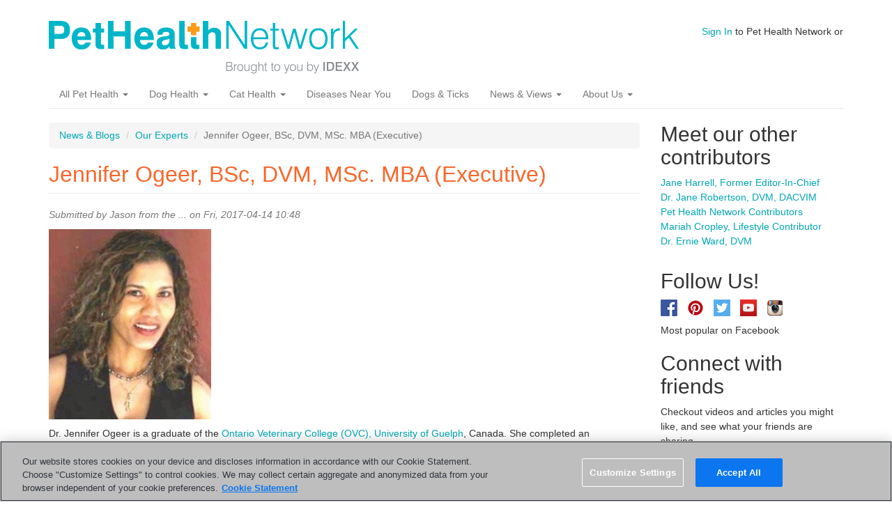

--- FILE ---
content_type: text/html; charset=utf-8
request_url: https://www.pethealthnetwork.com/pet-news/our-experts/jennifer-ogeer-bsc-dvm-msc-mba-executive
body_size: 7189
content:
<!DOCTYPE html>
<html lang="en" dir="ltr"
  xmlns:fb="http://ogp.me/ns/fb#"
  xmlns:og="http://ogp.me/ns#">
<head>
  <link rel="profile" href="http://www.w3.org/1999/xhtml/vocab" />
  <meta name="viewport" content="width=device-width, initial-scale=1.0">
  <meta http-equiv="Content-Type" content="text/html; charset=utf-8" />
<meta name="google-site-verification" content="6Fl1-Wc8J-xnApTeCx21Q1YrHKxZ7mdk5DlnDZYijv0" />
<meta name="google-site-verification" content="RA8Rxz5syetACdvOk0nK3rawAn1S81cOh62U82BnvUs" />
<meta name="msvalidate.01" content="16E38BE15F1C35903C8CAAEF94426418" />
<link rel="shortcut icon" href="https://www.pethealthnetwork.com/sites/default/files/phn_justlogo._favicon_1.png" type="image/png" />
<meta name="description" content="Dr. Jennifer Ogeer is a graduate of the Ontario Veterinary College (OVC), University of Guelph, Canada. She completed an emergency medicine/critical care residency at Tufts University/Angell Memorial Animal Hospital in Boston and a Master of Science degree in Critical Care at the Ontario Veterinary College." />
<meta name="generator" content="Drupal 7 (https://www.drupal.org)" />
<link rel="canonical" href="https://www.pethealthnetwork.com/pet-news/our-experts/jennifer-ogeer-bsc-dvm-msc-mba-executive" />
<link rel="shortlink" href="https://www.pethealthnetwork.com/node/3221" />
<meta property="og:site_name" content="Pet Health Network" />
<meta property="og:type" content="article" />
<meta property="og:url" content="https://www.pethealthnetwork.com/pet-news/our-experts/jennifer-ogeer-bsc-dvm-msc-mba-executive" />
<meta property="og:title" content="Jennifer Ogeer, BSc, DVM, MSc. MBA (Executive)" />
<meta property="og:description" content="Dr. Jennifer Ogeer is a graduate of the Ontario Veterinary College (OVC), University of Guelph, Canada. She completed an emergency medicine/critical care residency at Tufts University/Angell Memorial Animal Hospital in Boston and a Master of Science degree in Critical Care at the Ontario Veterinary College." />
  <title>Jennifer Ogeer, BSc, DVM, MSc. MBA (Executive)</title>
  <style>
@import url("https://www.pethealthnetwork.com/modules/system/system.base.css?sonkv6");
</style>
<style>
@import url("https://www.pethealthnetwork.com/sites/all/modules/jquery_update/replace/ui/themes/base/minified/jquery.ui.core.min.css?sonkv6");
@import url("https://www.pethealthnetwork.com/sites/all/modules/jquery_update/replace/ui/themes/base/minified/jquery.ui.theme.min.css?sonkv6");
@import url("https://www.pethealthnetwork.com/sites/all/modules/jquery_update/replace/ui/themes/base/minified/jquery.ui.button.min.css?sonkv6");
@import url("https://www.pethealthnetwork.com/sites/all/modules/jquery_update/replace/ui/themes/base/minified/jquery.ui.resizable.min.css?sonkv6");
@import url("https://www.pethealthnetwork.com/sites/all/modules/jquery_update/replace/ui/themes/base/minified/jquery.ui.dialog.min.css?sonkv6");
@import url("https://www.pethealthnetwork.com/sites/all/modules/custom/iwapi/css/dialogs.css?sonkv6");
</style>
<style media="screen">
@import url("https://www.pethealthnetwork.com/sites/all/modules/revslider/rs-plugin/css/settings.css?sonkv6");
</style>
<style>
@import url("https://www.pethealthnetwork.com/modules/field/theme/field.css?sonkv6");
@import url("https://www.pethealthnetwork.com/modules/node/node.css?sonkv6");
@import url("https://www.pethealthnetwork.com/sites/all/modules/custom/phn_hp/css/phn-feeds.css?sonkv6");
@import url("https://www.pethealthnetwork.com/sites/all/modules/views/css/views.css?sonkv6");
@import url("https://www.pethealthnetwork.com/sites/all/modules/custom/iwapi/css/elements.css?sonkv6");
</style>
<style>
@import url("https://www.pethealthnetwork.com/sites/all/modules/ctools/css/ctools.css?sonkv6");
@import url("https://www.pethealthnetwork.com/sites/all/modules/panels/css/panels.css?sonkv6");
@import url("https://www.pethealthnetwork.com/sites/all/modules/revslider/css/revslider.css?sonkv6");
@import url("https://www.pethealthnetwork.com/sites/all/modules/revslider/css/captions.css?sonkv6");
@import url("https://www.pethealthnetwork.com/sites/all/modules/revslider/css/rs-settings.css?sonkv6");
@import url("https://www.pethealthnetwork.com/sites/all/libraries/fontawesome/css/font-awesome.css?sonkv6");
</style>
<link type="text/css" rel="stylesheet" href="https://cdn.jsdelivr.net/npm/bootstrap@3.3.7/dist/css/bootstrap.css" media="all" />
<link type="text/css" rel="stylesheet" href="https://cdn.jsdelivr.net/npm/@unicorn-fail/drupal-bootstrap-styles@0.0.2/dist/3.3.1/7.x-3.x/drupal-bootstrap.css" media="all" />
<style>
@import url("https://www.pethealthnetwork.com/sites/all/themes/phn_bootstrap/css/custom.css?sonkv6");
</style>
  <!-- HTML5 element support for IE6-8 -->
  <!--[if lt IE 9]>
    <script src="https://cdn.jsdelivr.net/html5shiv/3.7.3/html5shiv-printshiv.min.js"></script>
  <![endif]-->
  <script defer="defer" src="https://www.pethealthnetwork.com/sites/default/files/google_tag/google_tag.script.js?sonkv6"></script>
<script src="//ajax.googleapis.com/ajax/libs/jquery/1.11.2/jquery.min.js"></script>
<script>window.jQuery || document.write("<script src='/sites/all/modules/jquery_update/replace/jquery/1.11/jquery.min.js'>\x3C/script>")</script>
<script>jQuery.migrateMute=true;jQuery.migrateTrace=false;</script>
<script src="https://www.pethealthnetwork.com/sites/all/modules/jquery_update/replace/jquery-migrate/1/jquery-migrate.min.js?v=1"></script>
<script src="https://www.pethealthnetwork.com/misc/jquery-extend-3.4.0.js?v=1.11.2"></script>
<script src="https://www.pethealthnetwork.com/misc/jquery-html-prefilter-3.5.0-backport.js?v=1.11.2"></script>
<script src="https://www.pethealthnetwork.com/misc/jquery.once.js?v=1.2"></script>
<script src="https://www.pethealthnetwork.com/misc/drupal.js?sonkv6"></script>
<script src="//ajax.googleapis.com/ajax/libs/jqueryui/1.10.2/jquery-ui.min.js"></script>
<script>window.jQuery.ui || document.write("<script src='/sites/all/modules/jquery_update/replace/ui/ui/minified/jquery-ui.min.js'>\x3C/script>")</script>
<script src="https://www.pethealthnetwork.com/sites/all/modules/custom/iwapi/js/iwapi.js?v=2.0"></script>
<script src="https://www.pethealthnetwork.com/sites/all/modules/jquery_update/replace/ui/external/jquery.cookie.js?v=67fb34f6a866c40d0570"></script>
<script src="https://www.pethealthnetwork.com/sites/all/modules/jquery_update/replace/jquery.form/4/jquery.form.min.js?v=4.2.1"></script>
<script src="https://www.pethealthnetwork.com/sites/all/modules/custom/iwapi/js/spin.min.js?v=2.0"></script>
<script src="https://www.pethealthnetwork.com/misc/ui/jquery.ui.position-1.13.0-backport.js?v=1.10.2"></script>
<script src="https://www.pethealthnetwork.com/misc/ui/jquery.ui.dialog-1.13.0-backport.js?v=1.10.2"></script>
<script src="https://www.pethealthnetwork.com/sites/all/modules/revslider/rs-plugin/js/jquery.themepunch.tools.min.js?v=4.6"></script>
<script src="https://www.pethealthnetwork.com/sites/all/modules/revslider/rs-plugin/js/jquery.themepunch.revolution.js?v=4.6"></script>
<script src="https://www.pethealthnetwork.com/misc/ajax.js?v=7.89"></script>
<script src="https://www.pethealthnetwork.com/sites/all/modules/jquery_update/js/jquery_update.js?v=0.0.1"></script>
<script src="https://www.pethealthnetwork.com/sites/all/modules/custom/iwapi/js/ajax.js?v=2.0"></script>
<script src="https://www.pethealthnetwork.com/sites/all/modules/custom/iwapi/js/dialogs/base.js?v=2.0"></script>
<script src="https://www.pethealthnetwork.com/sites/all/modules/custom/iwapi/js/dialogs/ui-dialog.js?v=2.0"></script>
<script src="https://cdn.jsdelivr.net/npm/bootstrap@3.3.7/dist/js/bootstrap.js"></script>
<script src="https://www.pethealthnetwork.com/sites/all/modules/custom/phn_hp/js/marquee-navigation.js?sonkv6"></script>
<script src="https://www.pethealthnetwork.com/sites/all/modules/behavior_weights/behavior_weights.js?sonkv6"></script>
<script src="https://www.pethealthnetwork.com/sites/all/modules/cleanpager/cleanpager.js?sonkv6"></script>
<script src="https://www.pethealthnetwork.com/themes/bootstrap/js/misc/_progress.js?v=7.89"></script>
<script src="https://www.pethealthnetwork.com/sites/all/modules/custom/iwapi/modules/iwuser/js/iwuser.js?sonkv6"></script>
<script src="https://www.pethealthnetwork.com/sites/all/modules/revslider/js/revslider.js?sonkv6"></script>
<script src="https://www.pethealthnetwork.com/themes/bootstrap/js/misc/ajax.js?sonkv6"></script>
<script>jQuery.extend(Drupal.settings, {"basePath":"\/","pathPrefix":"","setHasJsCookie":0,"ajaxPageState":{"theme":"phn_bootstrap","theme_token":"tevsTzr_EBGeMoeO6mxmPMpOn32EQdETKG2g5G5yDDc","jquery_version":"1.11","js":{"0":1,"themes\/bootstrap\/js\/bootstrap.js":1,"public:\/\/google_tag\/google_tag.script.js":1,"\/\/ajax.googleapis.com\/ajax\/libs\/jquery\/1.11.2\/jquery.min.js":1,"1":1,"2":1,"sites\/all\/modules\/jquery_update\/replace\/jquery-migrate\/1\/jquery-migrate.min.js":1,"misc\/jquery-extend-3.4.0.js":1,"misc\/jquery-html-prefilter-3.5.0-backport.js":1,"misc\/jquery.once.js":1,"misc\/drupal.js":1,"\/\/ajax.googleapis.com\/ajax\/libs\/jqueryui\/1.10.2\/jquery-ui.min.js":1,"3":1,"sites\/all\/modules\/custom\/iwapi\/js\/iwapi.js":1,"sites\/all\/modules\/jquery_update\/replace\/ui\/external\/jquery.cookie.js":1,"sites\/all\/modules\/jquery_update\/replace\/jquery.form\/4\/jquery.form.min.js":1,"sites\/all\/modules\/custom\/iwapi\/js\/spin.min.js":1,"misc\/ui\/jquery.ui.position-1.13.0-backport.js":1,"misc\/ui\/jquery.ui.dialog-1.13.0-backport.js":1,"sites\/all\/modules\/revslider\/rs-plugin\/js\/jquery.themepunch.tools.min.js":1,"sites\/all\/modules\/revslider\/rs-plugin\/js\/jquery.themepunch.revolution.js":1,"misc\/ajax.js":1,"sites\/all\/modules\/jquery_update\/js\/jquery_update.js":1,"sites\/all\/modules\/custom\/iwapi\/js\/ajax.js":1,"sites\/all\/modules\/custom\/iwapi\/js\/dialogs\/base.js":1,"sites\/all\/modules\/custom\/iwapi\/js\/dialogs\/ui-dialog.js":1,"https:\/\/cdn.jsdelivr.net\/npm\/bootstrap@3.3.7\/dist\/js\/bootstrap.js":1,"sites\/all\/modules\/custom\/phn_hp\/js\/marquee-navigation.js":1,"sites\/all\/modules\/behavior_weights\/behavior_weights.js":1,"sites\/all\/modules\/cleanpager\/cleanpager.js":1,"themes\/bootstrap\/js\/misc\/_progress.js":1,"sites\/all\/modules\/custom\/iwapi\/modules\/iwuser\/js\/iwuser.js":1,"sites\/all\/modules\/revslider\/js\/revslider.js":1,"themes\/bootstrap\/js\/misc\/ajax.js":1},"css":{"modules\/system\/system.base.css":1,"misc\/ui\/jquery.ui.core.css":1,"misc\/ui\/jquery.ui.theme.css":1,"misc\/ui\/jquery.ui.button.css":1,"misc\/ui\/jquery.ui.resizable.css":1,"misc\/ui\/jquery.ui.dialog.css":1,"sites\/all\/modules\/custom\/iwapi\/css\/dialogs.css":1,"sites\/all\/modules\/revslider\/rs-plugin\/css\/settings.css":1,"modules\/field\/theme\/field.css":1,"modules\/node\/node.css":1,"sites\/all\/modules\/custom\/phn_hp\/css\/phn-feeds.css":1,"sites\/all\/modules\/views\/css\/views.css":1,"sites\/all\/modules\/custom\/iwapi\/css\/elements.css":1,"sites\/all\/modules\/ctools\/css\/ctools.css":1,"sites\/all\/modules\/panels\/css\/panels.css":1,"sites\/all\/modules\/revslider\/css\/revslider.css":1,"sites\/all\/modules\/revslider\/css\/captions.css":1,"sites\/all\/modules\/revslider\/css\/rs-settings.css":1,"sites\/all\/libraries\/fontawesome\/css\/font-awesome.css":1,"https:\/\/cdn.jsdelivr.net\/npm\/bootstrap@3.3.7\/dist\/css\/bootstrap.css":1,"https:\/\/cdn.jsdelivr.net\/npm\/@unicorn-fail\/drupal-bootstrap-styles@0.0.2\/dist\/3.3.1\/7.x-3.x\/drupal-bootstrap.css":1,"sites\/all\/themes\/phn_bootstrap\/css\/custom.css":1}},"rs":{"global":{"url":"https:\/\/www.pethealthnetwork.com\/sites\/default\/files\/","dir":"\/sites\/all\/modules\/revslider"}},"iwUser":{"forceHttps":false},"urlIsAjaxTrusted":{"\/pet-news\/our-experts\/jennifer-ogeer-bsc-dvm-msc-mba-executive":true},"bootstrap":{"anchorsFix":"0","anchorsSmoothScrolling":"0","formHasError":1,"popoverEnabled":1,"popoverOptions":{"animation":1,"html":0,"placement":"right","selector":"","trigger":"click","triggerAutoclose":1,"title":"","content":"","delay":0,"container":"body"},"tooltipEnabled":1,"tooltipOptions":{"animation":1,"html":0,"placement":"auto left","selector":"","trigger":"hover focus","delay":0,"container":"body"}}});</script>
</head>
<body class="html not-front not-logged-in one-sidebar sidebar-second page-node page-node- page-node-3221 node-type-bio">
  <div id="skip-link">
    <a href="#main-content" class="element-invisible element-focusable">Skip to main content</a>
  </div>
  <div id="fb-root"></div>  <header id="navbar" role="banner" class="navbar container navbar-default">
  <div class="container">
    <div class="navbar-header">
              <a class="logo navbar-btn pull-left" href="/" title="Home">
          <img src="https://www.pethealthnetwork.com/sites/default/files/logo-phn-teal.png" alt="Home" />
        </a>
      
      
              <button type="button" class="navbar-toggle" data-toggle="collapse" data-target="#navbar-collapse">
          <span class="sr-only">Toggle navigation</span>
          <span class="icon-bar"></span>
          <span class="icon-bar"></span>
          <span class="icon-bar"></span>
        </button>
          </div>

          <div class="navbar-collapse collapse" id="navbar-collapse">
        <nav role="navigation">
                      <ul class="menu nav navbar-nav"><li class="first expanded dropdown"><a href="/all-pet-health" class="dropdown-toggle" data-toggle="dropdown">All Pet Health <span class="caret"></span></a><ul class="dropdown-menu"><li class="first leaf header"><a href="/dog-health">Dog Health</a></li>
<li class="leaf"><a href="/dog-health/dog-checkups-preventive-care">Checkups &amp; Preventive Care</a></li>
<li class="leaf"><a href="/dog-health/dog-diseases-conditions-a-z">Diseases and Conditions A-Z</a></li>
<li class="leaf"><a href="/dog-health">SEE ALL DOG HEALTH</a></li>
<li class="leaf header"><a href="/cat-health">Cat Health</a></li>
<li class="leaf"><a href="/cat-health/cat-checkups-preventive-care">Checkups &amp; Preventive Care</a></li>
<li class="leaf"><a href="/cat-health/cat-diseases-conditions-a-z">Diseases and Conditions A-Z</a></li>
<li class="leaf"><a href="/cat-health">SEE ALL CAT HEALTH</a></li>
<li class="leaf header"><a href="/all-pet-health">Exotics, Equine and More</a></li>
<li class="leaf"><a href="/all-pet-health/bird-health-care">Bird Health &amp; Care</a></li>
<li class="leaf"><a href="/all-pet-health/horse-health-care">Horse Health &amp; Care</a></li>
<li class="leaf"><a href="/all-pet-health/reptile-health-care">Reptile Health &amp; Care</a></li>
<li class="last leaf"><a href="/all-pet-health/small-animal-health-care">Small Animal Health &amp; Care</a></li>
</ul></li>
<li class="expanded dropdown"><a href="/dog-health" class="orange dropdown-toggle" data-toggle="dropdown">Dog Health <span class="caret"></span></a><ul class="dropdown-menu"><li class="first leaf header"><a href="https://www.pethealthnetwork.com/dog-health">Lifestages</a></li>
<li class="leaf"><a href="https://www.pethealthnetwork.com/tags/puppies">Puppies</a></li>
<li class="leaf"><a href="https://www.pethealthnetwork.com/tags/dogs">Adult Dogs</a></li>
<li class="leaf"><a href="https://www.pethealthnetwork.com/tags/senior-dogs">Senior Dogs</a></li>
<li class="leaf header"><a href="https://www.pethealthnetwork.com/dog-health">More Dog Health Topics</a></li>
<li class="leaf"><a href="https://www.pethealthnetwork.com/dog-health/dog-checkups-preventive-care">Dog Checkups and Preventive Care</a></li>
<li class="leaf"><a href="https://www.pethealthnetwork.com/dog-health/dog-diseases-conditions-a-z">Dog Diseases and Conditions A-Z</a></li>
<li class="leaf"><a href="https://www.pethealthnetwork.com/dog-health/dog-surgery-a-z">Dog Surgery A-Z</a></li>
<li class="leaf"><a href="https://www.pethealthnetwork.com/dog-health/dog-toxins-poisons">Dog Toxins &amp; Poisons</a></li>
<li class="leaf"><a href="https://www.pethealthnetwork.com/dog-health/my-dogs-veterinarian">My Veterinarian</a></li>
<li class="leaf header"><a href="https://www.pethealthnetwork.com/dog-health">Healthy Living Topics</a></li>
<li class="leaf"><a href="https://www.pethealthnetwork.com/dog-health/dog-behavior">Dog Behavior</a></li>
<li class="leaf"><a href="https://www.pethealthnetwork.com/dog-health/dog-breeds">Dog Breeds</a></li>
<li class="leaf"><a href="https://www.pethealthnetwork.com/dog-health/dog-diet-nutrition">Dog Diet &amp; Nutrition</a></li>
<li class="leaf"><a href="https://www.pethealthnetwork.com/dog-health/dog-grooming">Dog Grooming</a></li>
<li class="leaf"><a href="https://www.pethealthnetwork.com/dog-health/end-life-support-grieving-dogs">Grieving &amp; Loss</a></li>
<li class="last leaf"><a href="https://www.pethealthnetwork.com/dog-health/new-dog-checklists">New Dog Checklist</a></li>
</ul></li>
<li class="expanded dropdown"><a href="/cat-health" class="orange dropdown-toggle" data-toggle="dropdown">Cat Health <span class="caret"></span></a><ul class="dropdown-menu"><li class="first leaf header"><a href="https://www.pethealthnetwork.com/cat-health">Lifestages</a></li>
<li class="leaf"><a href="https://www.pethealthnetwork.com/tags/kittens">Kittens</a></li>
<li class="leaf"><a href="https://www.pethealthnetwork.com/tags/cats">Adult Cats</a></li>
<li class="leaf"><a href="https://www.pethealthnetwork.com/tags/cats">Senior Cats</a></li>
<li class="leaf header"><a href="https://www.pethealthnetwork.com/cat-health/my-cats-veterinarian">More Cat Health Topics</a></li>
<li class="leaf"><a href="https://www.pethealthnetwork.com/cat-health/cat-checkups-preventive-care">Cat Checkups &amp; Preventive Care</a></li>
<li class="leaf"><a href="https://www.pethealthnetwork.com/cat-health/cat-diseases-conditions-a-z">Cat Diseases &amp; Conditions A-Z</a></li>
<li class="leaf"><a href="https://www.pethealthnetwork.com/cat-health/cat-surgery-a-z">Cat Surgery A-Z</a></li>
<li class="leaf"><a href="https://www.pethealthnetwork.com/cat-health/cat-toxins-poisons">Cat Toxins &amp; Poisons</a></li>
<li class="leaf"><a href="https://www.pethealthnetwork.com/cat-health/my-cats-veterinarian">My Veterinarian</a></li>
<li class="leaf header"><a href="https://www.pethealthnetwork.com/cat-health">More Healthy Living Topics</a></li>
<li class="leaf"><a href="https://www.pethealthnetwork.com/cat-health/cat-behavior">Cat Behavior</a></li>
<li class="leaf"><a href="https://www.pethealthnetwork.com/cat-health/cat-breeds">Cat Breeds</a></li>
<li class="leaf"><a href="https://www.pethealthnetwork.com/cat-health/cat-diet-nutrition">Cat Diet &amp; Nutrition</a></li>
<li class="leaf"><a href="https://www.pethealthnetwork.com/cat-health/cat-grooming">Cat Grooming</a></li>
<li class="leaf"><a href="https://www.pethealthnetwork.com/cat-health/end-life-support-grieving-cats">Grieving &amp; Loss</a></li>
<li class="last leaf"><a href="https://www.pethealthnetwork.com/cat-health/new-cat-checklists">New Cat Checklists</a></li>
</ul></li>
<li class="leaf"><a href="/diseases-near-you">Diseases Near You</a></li>
<li class="leaf"><a href="/dog-health/dog-diseases-conditions-a-z/dogs-ticks-and-tick-borne-parasites">Dogs &amp; Ticks</a></li>
<li class="expanded dropdown"><a href="/news-blogs" class="dropdown-toggle" data-toggle="dropdown">News &amp; Views <span class="caret"></span></a><ul class="dropdown-menu"><li class="first leaf"><a href="https://www.pethealthnetwork.com/news-blogs/a-pets-life/">A Pet&#039;s Life</a></li>
<li class="last leaf"><a href="https://www.pethealthnetwork.com/news-blogs/a-vets-life">A Vet&#039;s Life</a></li>
</ul></li>
<li class="last expanded dropdown"><a href="/about-us" class="dropdown-toggle" data-toggle="dropdown">About Us <span class="caret"></span></a><ul class="dropdown-menu"><li class="first leaf"><a href="/about-us">About Us</a></li>
<li class="last leaf"><a href="/news-blogs/our-experts">Our Experts</a></li>
</ul></li>
</ul>                                            <div class="region region-navigation">
    <section id="block-search-form" class="block block-search clearfix">

      
  <form class="form-search content-search" action="/pet-news/our-experts/jennifer-ogeer-bsc-dvm-msc-mba-executive" method="post" id="search-block-form" accept-charset="UTF-8"><div><div>
      <h2 class="element-invisible">Search form</h2>
    <div class="input-group"><input title="Enter the terms you wish to search for." placeholder="Search" class="form-control form-text" type="text" id="edit-search-block-form--2" name="search_block_form" value="" size="15" maxlength="128" /><span class="input-group-btn"><button type="submit" class="btn btn-primary"><span class="icon glyphicon glyphicon-search" aria-hidden="true"></span>
</button></span></div><div class="form-actions form-wrapper form-group" id="edit-actions"><button class="element-invisible btn btn-primary form-submit" type="submit" id="edit-submit" name="op" value="Search">Search</button>
</div><input type="hidden" name="form_build_id" value="form--uHNvSIGeXAySjNzzCBBfE9_uX6kNGO2skeSTDuN_JA" />
<input type="hidden" name="form_id" value="search_block_form" />
</div>
</div></form>
</section>
<section id="block-iwuser-0" class="block block-iwuser clearfix">

      
  <a href="/user/login" class="iwuser_signin_link">Sign In</a> to Pet Health Network or
</section>
  </div>
                  </nav>
      </div>
      </div>
</header>

<div class="main-container container">

  <header role="banner" id="page-header">
    
      </header> <!-- /#page-header -->

  <div class="row">

    
    <section class="col-sm-9">
            <ol class="breadcrumb"><li><a href="/news-blogs">News &amp; Blogs</a></li>
<li><a href="/news-blogs/our-experts">Our Experts</a></li>
<li class="active">Jennifer Ogeer, BSc, DVM, MSc. MBA (Executive)</li>
</ol>      <a id="main-content"></a>
                    <h1 class="page-header">Jennifer Ogeer, BSc, DVM, MSc. MBA (Executive)</h1>
                                                          <div class="region region-content">
    <section id="block-system-main" class="block block-system clearfix">

      
  <article id="node-3221" class="node node-bio clearfix">
    <header>
                    <span class="submitted">
            Submitted by <span class="username">Jason from the ...</span> on Fri, 2017-04-14 10:48    </span>
      </header>
    <div class="field field-name-field-photo field-type-image field-label-hidden"><div class="field-items"><div class="field-item even"><img class="img-responsive" src="https://www.pethealthnetwork.com/sites/default/files/jennifer_ogeer2.jpg" width="233" height="273" alt="" /></div></div></div><div class="field field-name-body field-type-text-with-summary field-label-hidden"><div class="field-items"><div class="field-item even"> <p>Dr. Jennifer Ogeer is a graduate of the <a href="http://ovc.uoguelph.ca/" target="_blank">Ontario Veterinary College (OVC), University of Guelph</a>, Canada. She completed an emergency medicine/critical care residency at <a href="https://www.mspca.org/angell_services/meet-the-critical-care-team/" target="_blank">Tufts University/Angell Memorial Animal Hospital</a> in Boston and a Master of Science degree in Critical Care at the <a href="http://ovc.uoguelph.ca/" target="_blank">Ontario Veterinary College</a>. She has spent several years in academic teaching, research, clinical practice and administration as an Associate Professor at <a href="https://www.tamu.edu/" target="_blank">Texas A&amp;M University</a> and the <a href="https://www.usask.ca/wcvm/" target="_blank">Western College of Veterinary Medicine, University of Saskatchewan, Canada</a>. She also has a strong interest in business management and leadership and completed an Executive MBA at <a href="http://www.uwo.ca/" target="_blank">Western University (Canada)</a> and is currently completing her Masters of Arts in Organizational Behavior/Leadership. <br /><br />Dr. Ogeer is heavily involved in serving with not-for-profit organizations that support Eco Health, the Human-Animal Bond and Animal Welfare. She is currently the Executive Finance Chair for <a href="https://www.vetswithoutborders.ca/who-we-are/our-team/board-members" target="_blank">Veterinarians without Borders in Canada</a>, Finance Chair of the <a href="https://ovc.uoguelph.ca/pettrust/help-pets-we-love-live-longer-healthier-lives" target="_blank">OVC Pet Trust</a> Board of Directors and a member of the <a href="http://omhs.ca/" target="_blank">Oakville-Milton Humane Society</a> Board of Directors. Dr. Ogeer is a Medical Affairs Marketing Manager with <a href="https://www.idexx.com/corporate/home.html" target="_blank">IDEXX Laboratories</a> and her areas of medical interest include kidney disease, acid-base disturbances, coagulation, pancreatitis, infectious disease testing and management. She lives in Milton, Ontario, Canada with her five cats and two dogs that were all rescued and enjoys cycling, running, mixed martial arts and weight training.<br /><br /></p> </div></div></div>    </article>

</section>
  </div>
    </section>

          <aside class="col-sm-3" role="complementary">
          <div class="region region-sidebar-second">
    <section id="block-views-our-experts-block" class="block block-views clearfix">

        <h2 class="block-title">Meet our other contributors</h2>
    
  <div class="view view-our-experts view-id-our_experts view-display-id-block view-dom-id-3ea96ed28e62a78a245907572e515cfe">
        
  
  
      <div class="view-content">
      <div class="item-list">    <ul>          <li class="views-row views-row-1 views-row-odd views-row-first">  
  <div class="views-field views-field-title">        <span class="field-content"><a href="/pet-news/our-experts/jane-harrell-former-editor-chief">Jane Harrell, Former Editor-In-Chief</a></span>  </div></li>
          <li class="views-row views-row-2 views-row-even">  
  <div class="views-field views-field-title">        <span class="field-content"><a href="/pet-news/our-experts/dr-jane-robertson-dvm-dacvim">Dr. Jane Robertson, DVM, DACVIM</a></span>  </div></li>
          <li class="views-row views-row-3 views-row-odd">  
  <div class="views-field views-field-title">        <span class="field-content"><a href="/pet-news/our-experts/pet-health-network-contributors">Pet Health Network Contributors</a></span>  </div></li>
          <li class="views-row views-row-4 views-row-even">  
  <div class="views-field views-field-title">        <span class="field-content"><a href="/pet-news/our-experts/mariah-cropley-lifestyle-contributor">Mariah Cropley, Lifestyle Contributor</a></span>  </div></li>
          <li class="views-row views-row-5 views-row-odd views-row-last">  
  <div class="views-field views-field-title">        <span class="field-content"><a href="/pet-news/our-experts/dr-ernie-ward-dvm">Dr. Ernie Ward, DVM</a></span>  </div></li>
      </ul></div>    </div>
  
  
  
  
  
  
</div>
</section>
<section id="block-rtc-fb-most-popular" class="block block-rtc-fb clearfix">

      
  <h2 class="block-title">Follow Us!</h2><ul class="links list-inline rtc-follow-us-block"><li class="facebook first"><a href="http://www.facebook.com/pethealthnetwork" target="_blank" class="rtc-social-media-link"><img src="https://www.pethealthnetwork.com/sites/all/modules/custom/rtc_fb/images/facebook-icon.png" alt="Follow us on Facebook" title="Follow us on Facebook" /></a></li>
<li class="pinterest"><a href="https://www.pinterest.com/PHNetwork/" target="_blank" class="rtc-social-media-link"><img src="https://www.pethealthnetwork.com/sites/all/modules/custom/rtc_fb/images/pinterest-icon.png" alt="Follow us on Pinterest" title="Follow us on Pinterest" /></a></li>
<li class="twitter"><a href="https://twitter.com/#!/PetHealthNet" target="_blank" class="rtc-social-media-link"><img src="https://www.pethealthnetwork.com/sites/all/modules/custom/rtc_fb/images/twitter-icon.png" alt="Follow us on Twitter" title="Follow us on Twitter" /></a></li>
<li class="youtube"><a href="http://www.youtube.com/user/PetHealthNetwork" target="_blank" class="rtc-social-media-link"><img src="https://www.pethealthnetwork.com/sites/all/modules/custom/rtc_fb/images/youtube-icon.png" alt="Follow us on Youtube" title="Follow us on Youtube" /></a></li>
<li class="instagram last"><a href="https://instagram.com/pethealthnetwork/" target="_blank" class="rtc-social-media-link"><img src="https://www.pethealthnetwork.com/sites/all/modules/custom/rtc_fb/images/instagram-icon.png" alt="Follow us on Instagram" title="Follow us on Instagram" /></a></li>
</ul><div class="most-popular-wrapper clearfix"><div class="heading">Most popular on Facebook</div><fb:recommendations height="180" header="false" linktarget="_blank" width="190"></fb:recommendations></div>
</section>
<section id="block-rtc-fb-connect" class="block block-rtc-fb clearfix">

        <h2 class="block-title">Connect with friends</h2>
    
  Checkout videos and articles you might like, and see what your friends are sharing.<fb:facepile max_rows="2" size="large" width="180" href="https://www.pethealthnetwork.com/pet-news/our-experts/jennifer-ogeer-bsc-dvm-msc-mba-executive"></fb:facepile>
</section>
  </div>
      </aside>  <!-- /#sidebar-second -->
    
  </div>
</div>

  <footer class="footer container">
      <div class="region region-footer">
    <section id="block-menu-menu-about-rtc" class="block block-menu clearfix">

      
  <ul class="menu nav"><li class="first leaf"><a href="/dog-health/dog-diseases-conditions-a-z">Dog Health</a></li>
<li class="leaf"><a href="/cat-health/cat-diseases-conditions-a-z">Cat Health</a></li>
<li class="leaf"><a href="/cat-health/cat-diseases-conditions-a-z/kidney-disease-cats-what-cat-owners-should-know">Kidney Disease In Cats</a></li>
<li class="leaf"><a href="/dog-health/dog-diseases-conditions-a-z/kidney-disease-dogs-what-dog-owners-should-know">Kidney Disease In Dogs</a></li>
<li class="leaf"><a href="/all-pet-health">More Pet Health Resources</a></li>
<li class="leaf"><a href="/tags/news">Pet News</a></li>
<li class="leaf"><a href="/about-us" title="About Pet Health Network">About Us</a></li>
<li class="last leaf"><a href="/contact" title="Contact Us">Contact Us</a></li>
</ul>
</section>
<section id="block-menu-menu-legal-menu" class="block block-menu clearfix">

      
  <ul class="menu nav"><li class="first leaf"><a href="https://www.idexx.com/en/about-idexx/privacy-policy/" title="Privacy Policy" rel="nofollow">Privacy Policy</a></li>
<li class="leaf"><a href="/terms-and-conditions-use" title="Terms and Conditions" rel="nofollow">Terms &amp; Conditions</a></li>
<li class="last leaf"><a href="/sitemap">Sitemap</a></li>
</ul>
</section>
<section id="block-block-2" class="block block-block clearfix">

      
   <p>© 2023 <span class="caps">IDEXX</span> Laboratories, Inc. All rights reserved.</p> 
</section>
  </div>
  </footer>
  <script>window.fbAsyncInit = function() { FB.init({ appId: "1749761181977253", channelURL: "//www.pethealthnetwork.com/fb-channel-file", status: true, cookie: true, xfbml: true }); };
(function(d){
  var js, id = 'facebook-jssdk'; if (d.getElementById(id)) {return;}
  js = d.createElement('script'); js.id = id; js.async = true;
  js.src = "//connect.facebook.net/en_US/all.js";
  d.getElementsByTagName('head')[0].appendChild(js);
}(document));</script>
<script src="https://www.pethealthnetwork.com/themes/bootstrap/js/bootstrap.js?sonkv6"></script>

  <script>
    window.ignConfig = { featureFlag: "show-secret-nav" }
  </script>
  <script src="https://idexx-auth.django-aws.idexx.com/dist/global-navigation.latest.js" type="module"></script>
</body>
</html>
